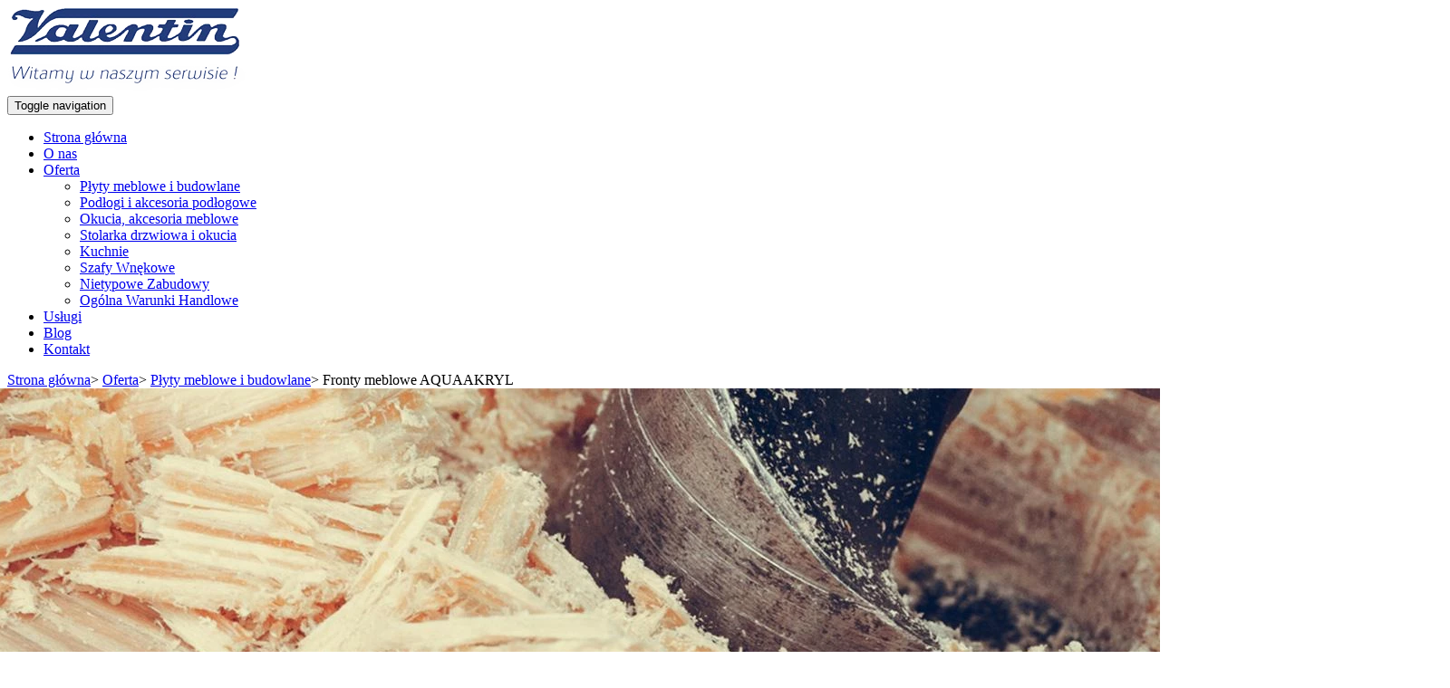

--- FILE ---
content_type: text/html; charset=utf-8
request_url: https://www.valentin.com.pl/oferta/plyty-meblowe-i-budowlane/fronty-meblowe-aquaakryl
body_size: 6506
content:
<!DOCTYPE html>
<html lang="pl-PL" itemscope itemtype="https://schema.org/WebPage">
<head>
<meta http-equiv="X-UA-Compatible" content="IE=edge">
<meta name="viewport" content="width=device-width, initial-scale=1">
<meta name="SKYPE_TOOLBAR" content="SKYPE_TOOLBAR_PARSER_COMPATIBLE">
<meta charset="utf-8">
	<meta name="twitter:card" content="summary">
	<meta name="twitter:title" content="Valentin – dostawca akcesoriów meblowych i stolarskich">
	<meta name="twitter:description" content="Valentin to nowoczesne przedsiębiorstwo meblowe, kompleksowo zaopatrujące firmy we wszelkie akcesoria stolarskie i meblowe. Serdecznie zapraszamy do współpracy!">
	<meta name="twitter:image" content="https://www.valentin.com.pl/images/design/logo.webp">
	<meta property="og:title" content="Valentin – dostawca akcesoriów meblowych i stolarskich">
	<meta property="og:image" content="https://www.valentin.com.pl/images/design/logo.webp">
	<meta property="og:url" content="https://www.valentin.com.pl/">
	<meta property="og:description" content="Valentin to nowoczesne przedsiębiorstwo meblowe, kompleksowo zaopatrujące firmy we wszelkie akcesoria stolarskie i meblowe. Serdecznie zapraszamy do współpracy!">
	<meta property="og:sitename" content="Valentin dostawca akcesoriów meblowych">
	<meta name="description" content="W ofercie firmy Valentin w Międzyrzeczu znajduje się bardzo dużo rodzajów frontów meblowych, m.in. luksusowe fronty szklane Aquaakryl. Szczegóły na stronie!">
	<title>Szklane fronty meblowe Aquaakryl: luksusowe fronty do mebli</title>
	<link href="/images/design/favicon.ico" rel="icon" type="image/vnd.microsoft.icon">
	<style> .djc_item .djc_mainimage { margin-left: 4px; margin-bottom: 4px; }  .djc_item .djc_mainimage img { padding: 4px; }  .djc_item .djc_thumbnail { margin-left: 4px; margin-bottom: 4px; }  .djc_item .djc_thumbnail img {  padding: 4px;  }  .djc_item .djc_images {width: 812px; }  .djc_item .djc_thumbnail { width: 308px; }  .djc_items .djc_image img { padding: 4px;} .djc_related_items .djc_image img { padding: 4px;} .djc_category .djc_mainimage { margin-left: 4px; margin-bottom: 4px; }  .djc_category .djc_mainimage img { padding: 4px; }  .djc_category .djc_thumbnail { margin-left: 4px; margin-bottom: 4px; }  .djc_category .djc_thumbnail img {  padding: 4px;  }  .djc_category .djc_images {width: 812px; }  .djc_category .djc_thumbnail { width: 308px; }  .djc_subcategory .djc_image img { padding: 4px;} .djc_producer .djc_mainimage { margin-left: 4px; margin-bottom: 4px; }  .djc_producer .djc_mainimage img { padding: 4px; }  .djc_producer .djc_thumbnail { margin-left: 4px; margin-bottom: 4px; }  .djc_producer .djc_thumbnail img {  padding: 4px;  }  .djc_producer .djc_images {width: 812px; }  .djc_producer .djc_thumbnail { width: 308px; } </style>
	<style>#rssocial-124 .rssocial-icons > li { font-size: 24px; }</style>
	<style>#rssocial-124 .rssocial-icons .rssocial-caption > a { font-size: 14px; }</style>
	<style>#rssocial-124 .rssocial-icons-bg .rssocial-link { color: #ffffff; }</style>
	<style>#rssocial-124 .rssocial-icons-bg .rssocial-link:hover { color: #ffffff; }</style>
	<style>#rssocial-124 .rssocial-icons-bg .rssocial-link { background-color: rgba(0, 0, 0, 0.75); }</style>
	<style>#rssocial-124 .rssocial-icons-bg .rssocial-link:hover { background-color: rgba(0, 0, 0, 0.5); }</style>
	<style>#rssocial-124 .rssocial-caption > a { color: #ffffff; }</style>
	<style>#rssocial-124 .rssocial-caption > a:hover { color: #ffffff; }</style>
	<style>#rssocial-124 .rssocial-caption { background-color: rgba(0, 0, 0, 0.75); }</style>
	<style>#rssocial-124 .rssocial-caption:hover { background-color: rgba(0, 0, 0, 0.5); }</style>
	<style>.block121 .mod_djc2catitems {}.block121 .mod_djc2catitems .mod_djc2catitems_list li > a {border-radius:0px !important;}.block121 .mod_djc2catitems .mod_djc2catitems_list li.active > a,.block121 .mod_djc2catitems .mod_djc2catitems_list li.current > a {color:rgba(255, 255, 255, 1);background-color:rgba(228, 228, 228, 1);}.block121 .mod_djc2catitems .mod_djc2catitems_list li:not(.active):hover > a,.block121 .mod_djc2catitems .mod_djc2catitems_list li:not(.active) > a:focus,.block121 .mod_djc2catitems .mod_djc2catitems_list li:not(.current):hover > a,.block121 .mod_djc2catitems .mod_djc2catitems_list li:not(.current) > a:focus {}.block121 .navbar-toggle{}.block121 .navbar-toggle:hover,.block121 .navbar-toggle:focus{}.block121 .navbar-toggle .icon-bar{}.block121 .mod_djc2catitems .mod_djc2catitems_list > li.deeper-products > ul {}.block121 .mod_djc2catitems .mod_djc2catitems_list > li.deeper-products > ul li > a {border-radius:0px !important;}.block121 .mod_djc2catitems .mod_djc2catitems_list > li.deeper-products > ul li.active > a,.block121 .mod_djc2catitems .mod_djc2catitems_list > li.deeper-products > ul li.current > a {}.block121 .mod_djc2catitems .mod_djc2catitems_list > li.deeper-products > ul li:not(.active):hover > a,.block121 .mod_djc2catitems .mod_djc2catitems_list > li.deeper-products > ul li:not(.active) > a:focus,.block121 .mod_djc2catitems .mod_djc2catitems_list > li.deeper-products > ul li:not(.current):hover > a,.block121 .mod_djc2catitems .mod_djc2catitems_list > li.deeper-products > ul li:not(.current) > a:focus {}</style>
	<style>.block111 .banner > img,.block111 .banner > .image-edit img {max-width:1920px;width:1920px; left: 50%; margin: 0 0 0 -960px; position: relative; display:block; z-index:-1}</style>
	<style>.block112 .pathwayicon, .block112 .breadcrumbs span:not(:first-of-type) { position: relative; }.block112 .pathwayicon span { position: absolute; visibility: hidden; }</style>
	<style>.block112 .breadcrumbs .divider {}.block112 .breadcrumbs .active {}</style>

	
	
	
	
	
	
	
	
	
	
	
	
	
	
	
	
	
	
	
	
	
	
	<meta property="og:title" content="Szklane fronty meblowe Aquaakryl: luksusowe fronty do mebli">
	<meta property="og:description" content="W ofercie firmy Valentin w Międzyrzeczu znajduje się bardzo dużo rodzajów frontów meblowych, m.in. luksusowe fronty szklane Aquaakryl. Szczegóły na stronie!">
	<meta property="og:url" content="https://www.valentin.com.pl/oferta/plyty-meblowe-i-budowlane/fronty-meblowe-aquaakryl">
	<meta property="twitter:card" content="summary">
	<meta property="twitter:title" content="Szklane fronty meblowe Aquaakryl: luksusowe fronty do mebli">
	<meta property="twitter:description" content="W ofercie firmy Valentin w Międzyrzeczu znajduje się bardzo dużo rodzajów frontów meblowych, m.in. luksusowe fronty szklane Aquaakryl. Szczegóły na stronie!">
	<link rel="preload" as="font" href="https://www.valentin.com.pl/templates/site/fonts/taylor_sans-webfont.woff2" crossorigin="anonymous">
	<link rel="preload" as="font" href="https://www.valentin.com.pl/templates/site/fonts/taylor_sans_light-webfont.woff2" crossorigin="anonymous">
	<link rel="preload stylesheet" as="style" href="/cache/472779f1f25b13a4d50c1c1e5efc58b5.css" fetchpriority="high">
	<link rel="preload stylesheet" as="style" media="screen and (min-width: 768px)" href="/cache/desktop.css" fetchpriority="low">
	<link rel="canonical" href="https://www.valentin.com.pl/oferta/plyty-meblowe-i-budowlane">





</head>
      <body class="body-xl page light  lang-pl" data-itemid="553">


        <div id="wrapper">
            <div id="container">
                <header>
                                                <div class="center" data-center="1">
                    </div>
			        <div class="block95 ">

			
            <div class="col-xs-12">

								                <div class="inner text-left">
																								                    <div class="center" data-center="1">
												<div class="section95" data-position="menugora" data-sid="95" data-parent="1">
<div class="clearfix"></div>
			        <div class="block96 ">

			
            <div class="col-xs-12 col-lg-3">

								                <div class="inner text-left">
																										
<a href="https://www.valentin.com.pl/" class="logo text-center">
    <img src="/images/design/logo.webp" alt="Valentin logo" loading="lazy">
</a>																		                    </div>
																				                    <div class="clearfix"></div>
                </div>
			                        </div>
			
			        <div class="block97  align-right">

			
            <div class="col-xs-12 col-lg-9">

								                <div class="inner row text-left">
																										          <nav class="navbar navbar-default navbar-custom">
              <div class="navbar-header">
                                  <button type="button" class="navbar-toggle collapsed" data-toggle="collapse" data-target="#navbar-collapse-97" aria-expanded="false"><span class="sr-only">Toggle navigation</span> <span class="icon-bar"></span> <span class="icon-bar"></span> <span class="icon-bar"></span></button>
              </div>
              <div class="collapse navbar-collapse" id="navbar-collapse-97">
                <ul class="nav navbar-nav menu">
<li class="item-101">
<a href="/">Strona główna</a>
</li>
<li class="item-344">
<a href="/o-nas">O nas</a>
</li>
<li class="item-452 active dropdown parent">
<a href="/oferta">Oferta</a>
            <a class="dropdown-toggle" href="#" data-toggle="dropdown" role="button" aria-haspopup="true" aria-expanded="false"> <span class="caret"></span></a><ul class="dropdown-menu">
<li class="item-553 current active">
<a href="/oferta/plyty-meblowe-i-budowlane">Płyty meblowe i budowlane</a>
</li>
<li class="item-554">
<a href="/oferta/podlogi-i-akcesoria-podlogowe">Podłogi i akcesoria podłogowe</a>
</li>
<li class="item-555">
<a href="/oferta/okucia-akcesoria-meblowe">Okucia, akcesoria meblowe</a>
</li>
<li class="item-556">
<a href="/oferta/stolarka-drzwiowa-i-okucia">Stolarka drzwiowa i okucia</a>
</li>
<li class="item-558">
<a href="/oferta/kuchnie">Kuchnie</a>
</li>
<li class="item-559">
<a href="/oferta/szafy-wnekowe">Szafy Wnękowe</a>
</li>
<li class="item-560">
<a href="/oferta/nietypowe-zabudowy">Nietypowe Zabudowy</a>
</li>
<li class="item-552">
<a href="/oferta/ogolna-warunki-handlowe">Ogólna Warunki Handlowe</a>
</li>
</ul>
</li>
<li class="item-346">
<a href="/uslugi">Usługi</a>
</li>
<li class="item-630">
<a href="/blog">Blog</a>
</li>
<li class="item-348">
<a href="/kontakt">Kontakt</a>
</li>
</ul>
</div>
</nav>
																		                    </div>
																				                    <div class="clearfix"></div>
                </div>
			                        </div>
			<div class="clearfix"></div>
</div>						<div class="clearfix"></div>
</div>												                    </div>
																				                    <div class="clearfix"></div>
                </div>
			                        </div>
			<div class="clearfix"></div>
<div class="center"></div>
			        <div class="block111 ">

			
            <div class="wrapper">

								                <div class="inner text-left">
																										
<div class="banner">
<div class="inner">
<div class="center">
<div class="col-xs-12 title">
</div>
</div>
			        <div class="block112 ">

			
            <div class="col-xs-12">

								                <div class="inner">
																								                    <div class="center">
												
<div class="breadcrumbs " itemscope itemtype="https://schema.org/BreadcrumbList">
    
    <span itemprop="itemListElement" itemscope itemtype="https://schema.org/ListItem"><a itemprop="item" href="/" class="pathwayicon">Strona główna<span itemprop="name">Strona główna</span></a><meta itemprop="position" content="1"></span><span class="divider">> </span><span itemprop="itemListElement" itemscope itemtype="https://schema.org/ListItem"><a itemprop="item" href="/oferta" class="pathway"><span itemprop="name">Oferta</span></a><meta itemprop="position" content="2"></span><span class="divider">> </span><span itemprop="itemListElement" itemscope itemtype="https://schema.org/ListItem"><a itemprop="item" href="/oferta/plyty-meblowe-i-budowlane" class="pathway"><span itemprop="name">Płyty meblowe i budowlane</span></a><meta itemprop="position" content="3"></span><span class="divider">> </span><span class="breadcrumbs_last" itemprop="name">Fronty meblowe AQUAAKRYL</span>
</div>
						<div class="clearfix"></div>
</div>												                    </div>
																				                    <div class="clearfix"></div>
                </div>
			                        </div>
			<div class="clearfix"></div>
<div class="center"></div>
<div class="clearfix"></div>
</div>
<img src="https://www.valentin.com.pl/images/design/slid-pods.webp" alt="obróbka drewna" loading="lazy">
</div>


																		                    </div>
																				                    <div class="clearfix"></div>
                </div>
			                        </div>
			<div class="clearfix"></div>
<div class="center">
                    <div class="clearfix"></div>
                </div>
                                </header>
                <div id="main"> 
                    <div class="center">                    <div id="system-message-container">
	</div>


                                          <div class="left col-xs-12 col-md-3">
                                            
			        <div class="block121 ">

			
            <div class="col-sm-12">

								                <div class="inner text-left">
																										<div class="mod_djc2catitems djc2catitems-layout2">
<ul class="nav menu mod_djc2catitems_list">
<li class="col-xs-12 djc_catid-1 level0"><a href="/oferta">Oferta Hurtowni meblowej Valentin w&nbsp;Międzyrzeczu</a></li>
<li class="col-xs-12 djc_catid-3 level0 current active parent-products deeper-products">
<a href="/oferta/plyty-meblowe-i-budowlane">Drewnopochodne płyty meblowe i&nbsp;płyty budowlane</a><ul class="menu nav nav-child">
<li class="product"><a href="/oferta/plyty-meblowe-i-budowlane/struktury">Struktury</a></li>
<li class="product"><a href="/oferta/plyty-meblowe-i-budowlane/wiorowe-surowe">Wiórowe surowe</a></li>
<li class="product"><a href="/oferta/plyty-meblowe-i-budowlane/osb-qsb-p5">OSB, QSB, P5</a></li>
<li class="product"><a href="/oferta/plyty-meblowe-i-budowlane/plyty-laminowane">Płyty laminowane</a></li>
<li class="product"><a href="/oferta/plyty-meblowe-i-budowlane/plyty-high-gloss">Płyty High Gloss</a></li>
<li class="product"><a href="/oferta/plyty-meblowe-i-budowlane/mirror-gloss">Mirror Gloss</a></li>
<li class="product"><a href="/oferta/plyty-meblowe-i-budowlane/skin">Skin</a></li>
<li class="product"><a href="/oferta/plyty-meblowe-i-budowlane/mdf">MDF</a></li>
<li class="product"><a href="/oferta/plyty-meblowe-i-budowlane/plyty-hdf-pilsniowe">Płyty HDF, Pilśniowe</a></li>
<li class="product"><a href="/oferta/plyty-meblowe-i-budowlane/blaty-robocze">Blaty robocze</a></li>
<li class="product"><a href="/oferta/plyty-meblowe-i-budowlane/parapety">Parapety</a></li>
<li class="product"><a href="/oferta/plyty-meblowe-i-budowlane/fronty-meblowe">Fronty meblowe</a></li>
<li class="product"><a href="/oferta/plyty-meblowe-i-budowlane/sklejki">Sklejki wodoodporne i&nbsp;antypoślizgowe</a></li>
<li class="product"><a href="/oferta/plyty-meblowe-i-budowlane/obrzeza-pcv-i-abs">Obrzeża PCV i&nbsp;ABS</a></li>
<li class="product active"><a href="/oferta/plyty-meblowe-i-budowlane/fronty-meblowe-aquaakryl">Fronty meblowe AQUAAKRYL</a></li>
</ul>
</li>
<li class="col-xs-12 djc_catid-4 level0 parent-products deeper-products">
<a href="/oferta/podlogi-i-akcesoria-podlogowe">Podłogi i&nbsp;akcesoria podłogowe</a><ul class="menu nav nav-child">
<li class="product"><a href="/oferta/podlogi-i-akcesoria-podlogowe/drewniane">Drewniane</a></li>
<li class="product"><a href="/oferta/podlogi-i-akcesoria-podlogowe/panele-podlogowe">Panele podłogowe</a></li>
<li class="product"><a href="/oferta/podlogi-i-akcesoria-podlogowe/listwy-i-akcesoria-przypodlogowe">Listwy i&nbsp;akcesoria przypodłogowe</a></li>
<li class="product"><a href="/oferta/podlogi-i-akcesoria-podlogowe/podklady">Podkłady</a></li>
</ul>
</li>
<li class="col-xs-12 djc_catid-5 level0 parent-products deeper-products">
<a href="/oferta/okucia-akcesoria-meblowe">Akcesoria meblowe i&nbsp;okucia</a><ul class="menu nav nav-child">
<li class="product"><a href="/oferta/okucia-akcesoria-meblowe/wyposazenie-kuchni">Wyposażenie kuchni</a></li>
<li class="product"><a href="/oferta/okucia-akcesoria-meblowe/wyposazenie-garderoby">Wyposażenie garderoby</a></li>
<li class="product"><a href="/oferta/okucia-akcesoria-meblowe/systemy-szuflad">Systemy szuflad</a></li>
<li class="product"><a href="/oferta/okucia-akcesoria-meblowe/nogi-nozki">Nogi, nóżki</a></li>
<li class="product"><a href="/oferta/okucia-akcesoria-meblowe/systemy-szaf-przesuwnych">Systemy szaf przesuwnych</a></li>
<li class="product"><a href="/oferta/okucia-akcesoria-meblowe/zawiasy">Zawiasy</a></li>
<li class="product"><a href="/oferta/okucia-akcesoria-meblowe/zamki">Zamki</a></li>
<li class="product"><a href="/oferta/okucia-akcesoria-meblowe/uchwyty">Uchwyty</a></li>
<li class="product"><a href="/oferta/okucia-akcesoria-meblowe/prowadnice">Prowadnice</a></li>
<li class="product"><a href="/oferta/okucia-akcesoria-meblowe/oswietlenie-led">Oświetlenie LED</a></li>
<li class="product"><a href="/oferta/okucia-akcesoria-meblowe/wieszaki">Wieszaki</a></li>
</ul>
</li>
<li class="col-xs-12 djc_catid-7 level0 parent-products deeper-products">
<a href="/oferta/stolarka-drzwiowa-i-okucia">Stolarka drzwiowa i&nbsp;okucia</a><ul class="menu nav nav-child">
<li class="product"><a href="/oferta/stolarka-drzwiowa-i-okucia/drzwi-harmonijkowe">Drzwi harmonijkowe</a></li>
<li class="product"><a href="/oferta/stolarka-drzwiowa-i-okucia/drzwi-wewnetrzne">Drzwi wewnętrzne</a></li>
<li class="product"><a href="/oferta/stolarka-drzwiowa-i-okucia/drzwi-zewnetrzne">Drzwi zewnętrzne</a></li>
<li class="product"><a href="/oferta/stolarka-drzwiowa-i-okucia/oscieznice">Ościeżnice</a></li>
<li class="product"><a href="/oferta/stolarka-drzwiowa-i-okucia/akcesoria-drzwiowe">Akcesoria drzwiowe</a></li>
</ul>
</li>
<li class="col-xs-12 djc_catid-9 level0"><a href="/oferta/kuchnie">Meble i&nbsp;zabudowy kuchenne na&nbsp;wymiar</a></li>
<li class="col-xs-12 djc_catid-10 level0"><a href="/oferta/szafy-wnekowe">Szafy wnękowe na&nbsp;wymiar</a></li>
<li class="col-xs-12 djc_catid-11 level0"><a href="/oferta/nietypowe-zabudowy">Oferta mebli na&nbsp;zamówienie – zabudowy nietypowe</a></li>
</ul>
</div>
																		                    </div>
																				                    <div class="clearfix"></div>
                </div>
			                        </div>
			
                                          </div>
                                          <div id="content" class="col-xs-12 col-md-9">
                                                  <div id="djcatalog" class="djc_clearfix djc_item djc_theme_default" data-content="1">
				<h1 class="djc_title">
		
	Fronty meblowe AQUAAKRYL</h1>
		
		
		
	<div class="djc_description">
    	<div class="djc_item_info">
							        					
					    		
	    			    		
	    			    		
	    			    	</div>
	    	
						
	    	<div class="djc_fulltext">
	                <h2 style="text-align: center;">Promocja na&nbsp;wszystkie kolory Aquaakryl szkło!</h2>
<h2 style="text-align: center;">Przy zamówieniu z&nbsp;tej linii frontów otrzymają Państwo 25 % rabatu.</h2>
<p><img class="pull-center" src="/images/aquaakryl-promocja.webp" alt="Aquaakryl - promocja" loading="lazy"></p>
<p>&nbsp;</p>
<h3 style="text-align: center;">Dekory objęte promocją:</h3>
<p><img class="pull-center" src="/images/dekory-promocja.webp" alt="dekory" loading="lazy"></p>
<p>&nbsp;</p>
<p>&nbsp;</p>
<p>&nbsp;</p>
<h4 style="text-align: center;">Promocja ważna do&nbsp;odwołania.</h4>
<h4 style="text-align: center;"><a href="/kontakt">O szczegóły pytaj sprzedawcę.</a></h4>     
            </div>
            
                        
                        
                        
                        
            			
						
						
						
									
			
			        </div>
        
        		
		
	</div>
                          <div class="clearfix"></div>
                                              </div>
                      </div>                </div>
                <footer>
                    <div class="center" data-center="1">                    </div>
			        <div class="block104 ">

			
            <div class="wrapper">

								                <div class="inner">
																								                    <div class="center" data-center="1">
												<div class="section104" data-position="stopkagora" data-sid="104" data-parent="1">
<div class="clearfix"></div>
			        <div class="block105 ">

			
            <div class="col-xs-12 col-md-2">

				<h3>Menu strony</h3>				                <div class="inner text-left text-left-sm text-center-xs">
																										<div class="navbar-custom">
<ul class="nav nav-block menu">
<li class="item-350">
<a href="/">Strona główna</a>
</li>
<li class="item-351">
<a href="/o-nas">O nas</a>
</li>
<li class="item-482">
<a href="/oferta">Oferta</a>
</li>
<li class="item-483">
<a href="/uslugi">Usługi</a>
</li>
<li class="item-485">
<a href="/kontakt">Kontakt</a>
</li>
<li class="item-561">
<a href="/polityka-prywatnosci">Polityka Prywatności</a>
</li>
<li class="item-563">
<a href="/blog">Blog</a>
</li>
</ul>
</div>
																		                    </div>
																				                    <div class="clearfix"></div>
                </div>
			                        </div>
			
			        <div class="block107 ">

			
            <div class="col-xs-12 col-md-9">

				<h3>Dane teleadresowe</h3>				                <div class="inner text-left">
																										
	<div class="row">
<div class="col-md-3 col-sm-3"><p style="text-align: justify;">Valentin Sp. z o.o.<br>ul. Poznańska 106<br>66-300 Międzyrzecz</p></div>
<div class="col-md-4 col-sm-4"><p style="text-align: justify;">tel. <a href="tel:0048957427000">+48 95 742 7000</a><br>fax. <a href="tel:48957427010">+48 95 742 7010</a><br>email: <joomla-hidden-mail is-link="1" is-email="1" first="c3ByemVkYXo=" last="dmFsZW50aW4uY29tLnBs" text="c3ByemVkYXpAdmFsZW50aW4uY29tLnBs" base="">Ten adres pocztowy jest chroniony przed spamowaniem. Aby go zobaczyć, konieczne jest włączenie w przeglądarce obsługi JavaScript.</joomla-hidden-mail><br>strona: <a href="/">www.valentin.com.pl</a></p></div>
<div class="col-md-5 hide"><p style="text-align: justify;">godziny otwarcia:<br>poniedziałek - piątek od <span style="font-size: 24px;">8:00 do 17:00</span><br>sobota od <span style="font-size: 24px;">8:00 do 13:00</span></p></div>
<div class="col-md-5  col-sm-5"><p style="text-align: justify;">godziny otwarcia:<br>poniedziałek - piątek 8:00-16:00</p></div>
</div>
																		                    </div>
																				                    <div class="clearfix"></div>
                </div>
			                        </div>
			<div class="clearfix"></div>
</div>						<div class="clearfix"></div>
</div>												                    </div>
																				                    <div class="clearfix"></div>
                </div>
			                        </div>
			<div class="clearfix"></div>
<div class="center"></div>
			        <div class="block124 ">

			
            <div class="wrapper">

								                <div class="inner">
																										<div id="rssocial-124" class="rssocial-container rssocial-floating-right rssocial-fixed ">
	
	<ul id="rssocial-ul-124" class="rssocial-icons rssocial-icons-right rssocial-icons-bg always-visible">
		<li>
				<a class="rssocial-facebook-icon rssocial-link csocial-link push" target="_blank" href="https://www.facebook.com/Valentin-Mi%C4%99dzyrzecz-100293531458813" rel="nofollow">
			<span class="rssocial-icon rssocial-icon-facebook"></span>
		</a>
					</li>
	<li>
				<a class="rssocial-custom-icon rssocial-link csocial-link push" target="_blank" href="https://www.google.com/maps/place/Valentin+Sp.+z+o.o.+Meble+kuchenne+na+wymiar,+szafy+wn%C4%99kowe,+akcesoria+i+p%C5%82yty+meblowe,+ci%C4%99cie,+oklejanie,+us%C5%82ugi+cnc/@52.4449051,15.6086795,17z/data=!3m1!4b1!4m5!3m4!1s0x4706f3590f01d3e7:0xc2dbebdcad1d6a4!8m2!3d52.4449051!4d15.6108682" style="background:rgba(0, 0, 0, 0.75) url(https://www.valentin.com.pl/images/design/icons/gmb.webp) 50% 50% no-repeat">
			<span class="rssocial-icon rssocial-icon-custom"></span>
		</a>
					</li>
	</ul>
		<ul class="rssocial-slide-button rssocial-icons rssocial-icons-bg  hidden">
		<li>
			<a role="button" class="rssocial-link" href="javascript:void(0);"><span class="rssocial-icon rssocial-icon-more"><i class="fa fa-share-alt" aria-hidden="true"></i></span></a>
		</li>
	</ul>
	</div>
<div class="rssocial-clear"></div>
																		                    </div>
																				                    <div class="clearfix"></div>
                </div>
			                        </div>
			<div class="clearfix"></div>
<div class="center"></div>
			        <div class="block110 ">

			
            <div class="col-xs-12">

								                <div class="inner text-left">
																								                    <div class="center">
												
	<div class="row"><div class="col-md-12">
<p style="text-align: center;"><a href="/polityka-prywatnosci" target="_blank" rel="noopener noreferrer">Polityka prywatności</a><br><a href="/polityka-cookies" target="_blank" rel="noopener noreferrer">Polityka Cookies</a></p>
<p style="text-align: center;">©2023 Projekt i realizacja <span style="color: #ffffff;"><a style="color: #ffffff;" href="https://wenet.pl/" target="_blank" rel="nofollow noopener noreferrer">WeNet</a></span></p>
</div></div>
						<div class="clearfix"></div>
</div>												                    </div>
																				                    <div class="clearfix"></div>
                </div>
			                        </div>
			<div class="clearfix"></div>
<div class="center">
                    <div class="clearfix"></div>
</div>                </footer>
            </div>
        </div>
      
<span itemscope itemtype="https://schema.org/LocalBusiness">
<span itemprop="address" itemscope itemtype="https://schema.org/PostalAddress">
<meta itemprop="streetAddress" content="ul. Poznańska 106">
<meta itemprop="addressLocality" content="Międzyrzecz">
<meta itemprop="postalCode" content="66-300">
</span>
<span itemprop="geo" itemscope itemtype="https://schema.org/GeoCoordinates">
<meta itemprop="latitude" content="52.444913">
<meta itemprop="longitude" content="15.610864">
</span>
<meta itemprop="telephone" content=" +48 95 742 7000">
<meta itemprop="openingHours" content="poniedziałek - piątek 8:00-17:00">
<meta itemprop="openingHours" content="sobota 8:00-13:00">
<meta itemprop="name" content="Valentin">
<meta itemprop="image" content="https://www.valentin.com.pl/">
<span itemprop="location" itemscope itemtype="https://schema.org/Place">
<meta itemprop="logo" content="https://www.valentin.com.pl/images/design/logo.webp">
<link itemprop="url" href="https://www.valentin.com.pl/">
<link itemprop="hasMap" href="https://g.page/ValentinSpzoo?share">
</span>
</span>
  <script src="/media/vendor/jquery/js/jquery.min.js?3.7.1"></script><script src="/media/legacy/js/jquery-noconflict.min.js?647005fc12b79b3ca2bb30c059899d5994e3e34d"></script><script src="https://www.valentin.com.pl/cache/472779f1f25b13a4d50c1c1e5efc58b5.js"></script><script type="application/json" class="joomla-script-options new">{"joomla.jtext":{"COM_DJCATALOG2_ADD_TO_CART_ERROR_COMBINATION_PARAMS_INVALID":"Wybierz wszystkie dostępne możliwości dla tego produktu.","COM_DJCATALOG2_PRODUCT_OUT_OF_STOCK":"Produkt niedostępny","COM_DJCATALOG2_PRODUCT_IN_STOCK":"W magazynie","COM_DJCATALOG2_PRODUCT_IN_STOCK_QTY":"W magazynie (%s items)","RLTA_BUTTON_SCROLL_LEFT":"Scroll buttons to the left","RLTA_BUTTON_SCROLL_RIGHT":"Scroll buttons to the right"},"system.paths":{"root":"","rootFull":"https:\/\/www.valentin.com.pl\/","base":"","baseFull":"https:\/\/www.valentin.com.pl\/"},"csrf.token":"453b10f6a3393ef40eae91be0ea2b9b4","system.keepalive":{"interval":840000,"uri":"\/component\/ajax\/?format=json"}}</script><script src="/media/system/js/core.min.js?37ffe4186289eba9c5df81bea44080aff77b9684"></script><script src="/media/vendor/webcomponentsjs/js/webcomponents-bundle.min.js?2.8.0" nomodule defer></script><script src="/media/vendor/bootstrap/js/bootstrap-es5.min.js?5.3.2" nomodule defer></script><script src="/media/system/js/keepalive-es5.min.js?4eac3f5b0c42a860f0f438ed1bea8b0bdddb3804" defer nomodule></script><script src="/media/vendor/bootstrap/js/toast.min.js?5.3.2" type="module"></script><script src="/media/vendor/bootstrap/js/tab.min.js?5.3.2" type="module"></script><script src="/media/vendor/bootstrap/js/scrollspy.min.js?5.3.2" type="module"></script><script src="/media/vendor/bootstrap/js/popover.min.js?5.3.2" type="module"></script><script src="/media/vendor/bootstrap/js/offcanvas.min.js?5.3.2" type="module"></script><script src="/media/vendor/bootstrap/js/dropdown.min.js?5.3.2" type="module"></script><script src="/media/vendor/bootstrap/js/modal.min.js?5.3.2" type="module"></script><script src="/media/vendor/bootstrap/js/collapse.min.js?5.3.2" type="module"></script><script src="/media/vendor/bootstrap/js/carousel.min.js?5.3.2" type="module"></script><script src="/media/vendor/bootstrap/js/button.min.js?5.3.2" type="module"></script><script src="/media/vendor/bootstrap/js/alert.min.js?5.3.2" type="module"></script><script src="/media/system/js/joomla-hidden-mail-es5.min.js?b2c8377606bb898b64d21e2d06c6bb925371b9c3" nomodule defer></script><script src="/media/system/js/keepalive.min.js?9f10654c2f49ca104ca0449def6eec3f06bd19c0" type="module"></script><script src="/media/system/js/joomla-hidden-mail.min.js?065992337609bf436e2fedbcbdc3de1406158b97" type="module"></script><script>
				window.DJC2BaseUrl = "";
			</script><script>jQuery(function() {
jQuery(".block121 .sidenav ul").each(function()
{
    jQuery(this).on("show.bs.collapse", function (e) {
        jQuery(this).parent().addClass("parent-expanded");
    });

    jQuery(this).on("hide.bs.collapse", function (e) {
        jQuery(this).parent().removeClass("parent-expanded"); 
    });
    });
});
</script>
</body>
</html>